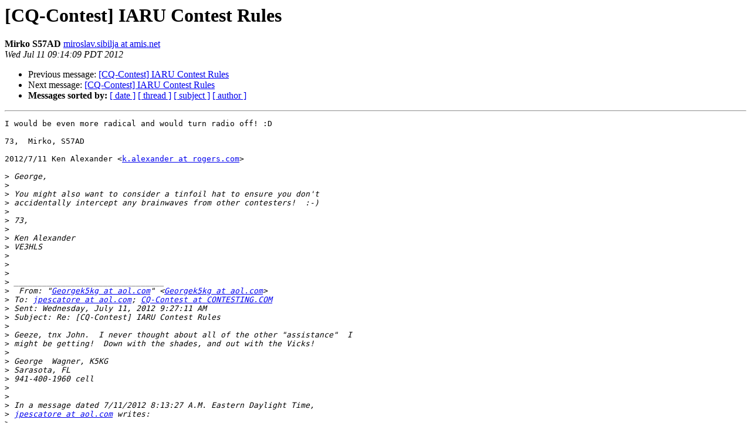

--- FILE ---
content_type: text/html; charset=UTF-8
request_url: http://lists.contesting.com/pipermail/cq-contest/2012-July/098704.html
body_size: 1785
content:
<!DOCTYPE HTML PUBLIC "-//W3C//DTD HTML 3.2//EN">
<HTML>
 <HEAD>
   <TITLE> [CQ-Contest] IARU Contest Rules
   </TITLE>
   <LINK REL="Index" HREF="index.html" >
   <LINK REL="made" HREF="mailto:cq-contest%40contesting.com?Subject=%5BCQ-Contest%5D%20IARU%20Contest%20Rules&In-Reply-To=1342020744.48586.YahooMailNeo%40web88614.mail.bf1.yahoo.com">
   <META NAME="robots" CONTENT="index,nofollow">
   <META http-equiv="Content-Type" content="text/html; charset=us-ascii">
   <LINK REL="Previous"  HREF="098702.html">
   <LINK REL="Next"  HREF="098710.html">
 </HEAD>
 <BODY BGCOLOR="#ffffff">
   <H1>[CQ-Contest] IARU Contest Rules</H1>
    <B>Mirko S57AD</B> 
    <A HREF="mailto:cq-contest%40contesting.com?Subject=%5BCQ-Contest%5D%20IARU%20Contest%20Rules&In-Reply-To=1342020744.48586.YahooMailNeo%40web88614.mail.bf1.yahoo.com"
       TITLE="[CQ-Contest] IARU Contest Rules">miroslav.sibilja at amis.net
       </A><BR>
    <I>Wed Jul 11 09:14:09 PDT 2012</I>
    <P><UL>
        <LI>Previous message: <A HREF="098702.html">[CQ-Contest] IARU Contest Rules
</A></li>
        <LI>Next message: <A HREF="098710.html">[CQ-Contest] IARU Contest Rules
</A></li>
         <LI> <B>Messages sorted by:</B> 
              <a href="date.html#98704">[ date ]</a>
              <a href="thread.html#98704">[ thread ]</a>
              <a href="subject.html#98704">[ subject ]</a>
              <a href="author.html#98704">[ author ]</a>
         </LI>
       </UL>
    <HR>  
<!--beginarticle-->
<PRE>I would be even more radical and would turn radio off! :D

73,  Mirko, S57AD

2012/7/11 Ken Alexander &lt;<A HREF="http://lists.contesting.com/mailman/listinfo/cq-contest">k.alexander at rogers.com</A>&gt;

&gt;<i> George,
</I>&gt;<i>
</I>&gt;<i> You might also want to consider a tinfoil hat to ensure you don't
</I>&gt;<i> accidentally intercept any brainwaves from other contesters!  :-)
</I>&gt;<i>
</I>&gt;<i> 73,
</I>&gt;<i>
</I>&gt;<i> Ken Alexander
</I>&gt;<i> VE3HLS
</I>&gt;<i>
</I>&gt;<i>
</I>&gt;<i>
</I>&gt;<i> ________________________________
</I>&gt;<i>  From: &quot;<A HREF="http://lists.contesting.com/mailman/listinfo/cq-contest">Georgek5kg at aol.com</A>&quot; &lt;<A HREF="http://lists.contesting.com/mailman/listinfo/cq-contest">Georgek5kg at aol.com</A>&gt;
</I>&gt;<i> To: <A HREF="http://lists.contesting.com/mailman/listinfo/cq-contest">jpescatore at aol.com</A>; <A HREF="http://lists.contesting.com/mailman/listinfo/cq-contest">CQ-Contest at CONTESTING.COM</A>
</I>&gt;<i> Sent: Wednesday, July 11, 2012 9:27:11 AM
</I>&gt;<i> Subject: Re: [CQ-Contest] IARU Contest Rules
</I>&gt;<i>
</I>&gt;<i> Geeze, tnx John.  I never thought about all of the other &quot;assistance&quot;  I
</I>&gt;<i> might be getting!  Down with the shades, and out with the Vicks!
</I>&gt;<i>
</I>&gt;<i> George  Wagner, K5KG
</I>&gt;<i> Sarasota, FL
</I>&gt;<i> 941-400-1960 cell
</I>&gt;<i>
</I>&gt;<i>
</I>&gt;<i> In a message dated 7/11/2012 8:13:27 A.M. Eastern Daylight Time,
</I>&gt;<i> <A HREF="http://lists.contesting.com/mailman/listinfo/cq-contest">jpescatore at aol.com</A> writes:
</I>&gt;<i>
</I>&gt;<i>
</I>&gt;<i> Not  even close: (1) pull down the window shades or you might see sky
</I>&gt;<i> writing; (2)  line the shack walls with egg cartons or you might hear
</I>&gt;<i> radio news
</I>&gt;<i> upstairs  about solar flares which would provide information about band
</I>&gt;<i> conditions; (3)  put a dab of Vicks VaporRub under each nostril or you
</I>&gt;<i> might
</I>&gt;<i> smell increased  ozone levels due to intense ionization due to all IARU HQ
</I>&gt;<i> stations showing up  on brief 10m opening.
</I>&gt;<i>
</I>&gt;<i> John K3TN
</I>&gt;<i>
</I>&gt;<i> George said:
</I>&gt;<i>
</I>&gt;<i> &quot;I am going  to single op the IARU contest without any connection to the
</I>&gt;<i> Internet, phone lines, dedicated comms circuits, telegraph lines,
</I>&gt;<i> satellite
</I>&gt;<i> links, tin cans &amp; strings, undersea cables, etc!
</I>&gt;<i>
</I>&gt;<i>
</I>&gt;<i> This is a simple approach that I know will conform to the contest  rules
</I>&gt;<i> regardless of how they are  written!&quot;
</I>&gt;<i> _______________________________________________
</I>&gt;<i> CQ-Contest  mailing  list
</I>&gt;<i> <A HREF="http://lists.contesting.com/mailman/listinfo/cq-contest">CQ-Contest at contesting.com</A>
</I>&gt;<i> <A HREF="http://lists.contesting.com/mailman/listinfo/cq-contest">http://lists.contesting.com/mailman/listinfo/cq-contest</A>
</I>&gt;<i>
</I>&gt;<i>
</I>&gt;<i> _______________________________________________
</I>&gt;<i> CQ-Contest mailing list
</I>&gt;<i> <A HREF="http://lists.contesting.com/mailman/listinfo/cq-contest">CQ-Contest at contesting.com</A>
</I>&gt;<i> <A HREF="http://lists.contesting.com/mailman/listinfo/cq-contest">http://lists.contesting.com/mailman/listinfo/cq-contest</A>
</I>&gt;<i> _______________________________________________
</I>&gt;<i> CQ-Contest mailing list
</I>&gt;<i> <A HREF="http://lists.contesting.com/mailman/listinfo/cq-contest">CQ-Contest at contesting.com</A>
</I>&gt;<i> <A HREF="http://lists.contesting.com/mailman/listinfo/cq-contest">http://lists.contesting.com/mailman/listinfo/cq-contest</A>
</I>&gt;<i>
</I>&gt;<i>
</I></PRE>







<!--endarticle-->
    <HR>
    <P><UL>
        <!--threads-->
	<LI>Previous message: <A HREF="098702.html">[CQ-Contest] IARU Contest Rules
</A></li>
	<LI>Next message: <A HREF="098710.html">[CQ-Contest] IARU Contest Rules
</A></li>
         <LI> <B>Messages sorted by:</B> 
              <a href="date.html#98704">[ date ]</a>
              <a href="thread.html#98704">[ thread ]</a>
              <a href="subject.html#98704">[ subject ]</a>
              <a href="author.html#98704">[ author ]</a>
         </LI>
       </UL>

<hr>
<a href="http://lists.contesting.com/mailman/listinfo/cq-contest">More information about the CQ-Contest
mailing list</a><br>
</body></html>
